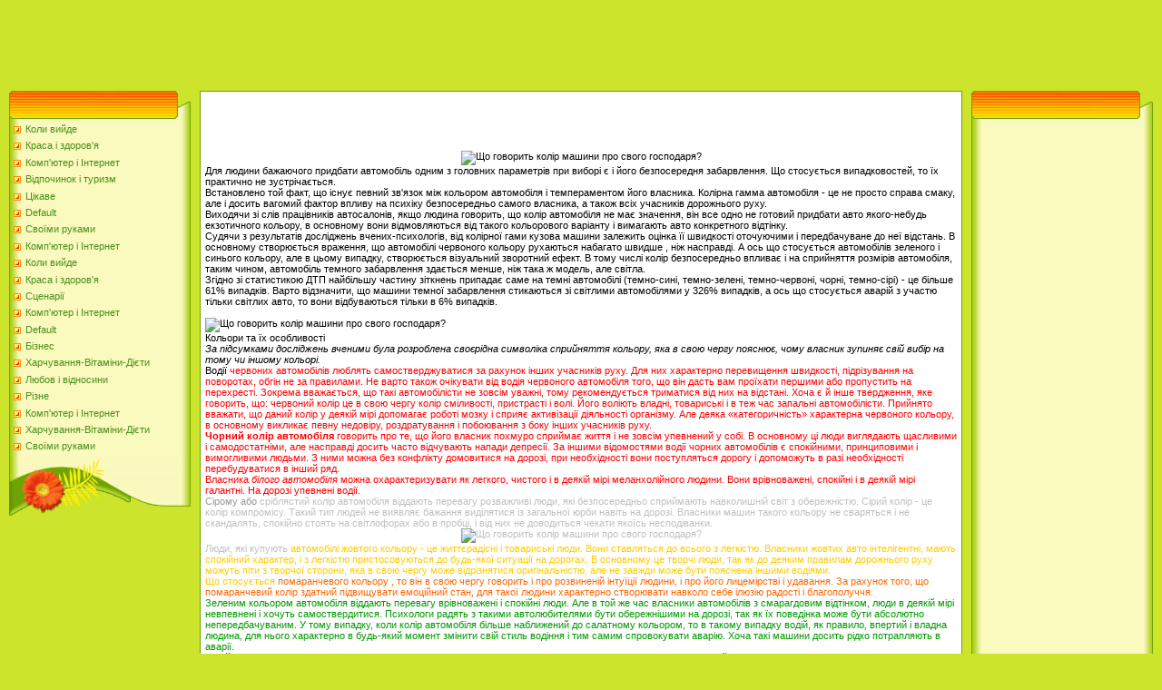

--- FILE ---
content_type: text/html
request_url: https://kilodef.neocities.org/avto-poradi18/2243
body_size: 6100
content:
<html>
<head>
<meta http-equiv="content-type" content="text/html; charset=UTF-8">
<meta name="robots" content="index, follow">
  <meta name="keywords" content="Що говорить колір машини про свого господаря?,Авто поради">
  <meta name="description" content="Що говорить колір машини про свого господаря? Авто поради">
  <title>Що говорить колір машини про свого господаря?</title>
<link type="text/css" rel="StyleSheet" href="/template6/371.css" />
<style type="text/css">.UhideBlockL {display:none}</style>
<link rel="SHORTCUT ICON" href="/favicon.png">

</head>
<body style="background-color:#CCE42C; margin:0px; padding:0px;">

<!--U1AHEADER1Z-->
<script async src="//pagead2.googlesyndication.com/pagead/js/adsbygoogle.js"></script>
<!-- 728x90 -->
<ins class="adsbygoogle"
     style="display:inline-block;width:728px;height:90px"
     data-ad-client="ca-pub-6043169635834063"
     data-ad-slot="1890578139"></ins>
<script>
(adsbygoogle = window.adsbygoogle || []).push({});
</script>
<table border="0" cellpadding="0" cellspacing="0" width="100%" height="250" style="background:#CCE42C;">
<tr><td width="500" height="77" valign="bottom" style="">

<!--/U1AHEADER1Z-->
<table cellpadding="0" cellspacing="0" border="0" width="100%" style="padding: 10px;"><tr><td width="100%" align="center">
<!-- <middle> -->
<table border="0" cellpadding="0" cellspacing="0" width="100%">
<tr>
<td valign="top" width="200">
<!--U1CLEFTER1Z-->
<!-- <block1> -->
<table border="0" cellpadding="0" cellspacing="0" width="200">
<tr><td align="right" style="background:url('/template6/13.gif');padding-right:35px;color:#A42900;" height="31"><b><!-- <bt> --><!-- </bt> --></b></td></tr>
<tr><td style="background:url('/template6/14.gif');padding:5px 5px 0px 5px;"><!-- <bc> -->
	<div id="uMenuDiv1" class="uMenuV" style="position:relative;">
		
		<ul class="uMenuRoot">
	
			<li><div class="umn-tl"><div class="umn-tr"><div class="umn-tc"></div></div></div><div class="umn-ml"><div class="umn-mr"><div class="umn-mc"><div class="uMenuItem"><a href="/koli-vijde3/index.htm" title="Коли вийде"><span>Коли вийде</span></a></div></div></div></div><div class="umn-bl"><div class="umn-br"><div class="umn-bc"><div class="umn-footer"></div></div></div></div></li><li><div class="umn-tl"><div class="umn-tr"><div class="umn-tc"></div></div></div><div class="umn-ml"><div class="umn-mr"><div class="umn-mc"><div class="uMenuItem"><a href="/5/index.htm" title="Краса і здоров&#039;я"><span>Краса і здоров&#039;я</span></a></div></div></div></div><div class="umn-bl"><div class="umn-br"><div class="umn-bc"><div class="umn-footer"></div></div></div></div></li><li><div class="umn-tl"><div class="umn-tr"><div class="umn-tc"></div></div></div><div class="umn-ml"><div class="umn-mr"><div class="umn-mc"><div class="uMenuItem"><a href="/2/index.htm" title="Комп&#039;ютер і Інтернет"><span>Комп&#039;ютер і Інтернет</span></a></div></div></div></div><div class="umn-bl"><div class="umn-br"><div class="umn-bc"><div class="umn-footer"></div></div></div></div></li><li><div class="umn-tl"><div class="umn-tr"><div class="umn-tc"></div></div></div><div class="umn-ml"><div class="umn-mr"><div class="umn-mc"><div class="uMenuItem"><a href="/vidpochinok-i-turizm11/index.htm" title="Відпочинок і туризм"><span>Відпочинок і туризм</span></a></div></div></div></div><div class="umn-bl"><div class="umn-br"><div class="umn-bc"><div class="umn-footer"></div></div></div></div></li><li><div class="umn-tl"><div class="umn-tr"><div class="umn-tc"></div></div></div><div class="umn-ml"><div class="umn-mr"><div class="umn-mc"><div class="uMenuItem"><a href="/cikave22/index.htm" title="Цікаве"><span>Цікаве</span></a></div></div></div></div><div class="umn-bl"><div class="umn-br"><div class="umn-bc"><div class="umn-footer"></div></div></div></div></li><li><div class="umn-tl"><div class="umn-tr"><div class="umn-tc"></div></div></div><div class="umn-ml"><div class="umn-mr"><div class="umn-mc"><div class="uMenuItem"><a href="/default1/index.htm" title="Default"><span>Default</span></a></div></div></div></div><div class="umn-bl"><div class="umn-br"><div class="umn-bc"><div class="umn-footer"></div></div></div></div></li><li><div class="umn-tl"><div class="umn-tr"><div class="umn-tc"></div></div></div><div class="umn-ml"><div class="umn-mr"><div class="umn-mc"><div class="uMenuItem"><a href="/svomi-rukami7/index.htm" title="Своїми руками"><span>Своїми руками</span></a></div></div></div></div><div class="umn-bl"><div class="umn-br"><div class="umn-bc"><div class="umn-footer"></div></div></div></div></li><li><div class="umn-tl"><div class="umn-tr"><div class="umn-tc"></div></div></div><div class="umn-ml"><div class="umn-mr"><div class="umn-mc"><div class="uMenuItem"><a href="/2/index.htm" title="Комп&#039;ютер і Інтернет"><span>Комп&#039;ютер і Інтернет</span></a></div></div></div></div><div class="umn-bl"><div class="umn-br"><div class="umn-bc"><div class="umn-footer"></div></div></div></div></li><li><div class="umn-tl"><div class="umn-tr"><div class="umn-tc"></div></div></div><div class="umn-ml"><div class="umn-mr"><div class="umn-mc"><div class="uMenuItem"><a href="/koli-vijde3/index.htm" title="Коли вийде"><span>Коли вийде</span></a></div></div></div></div><div class="umn-bl"><div class="umn-br"><div class="umn-bc"><div class="umn-footer"></div></div></div></div></li><li><div class="umn-tl"><div class="umn-tr"><div class="umn-tc"></div></div></div><div class="umn-ml"><div class="umn-mr"><div class="umn-mc"><div class="uMenuItem"><a href="/5/index.htm" title="Краса і здоров&#039;я"><span>Краса і здоров&#039;я</span></a></div></div></div></div><div class="umn-bl"><div class="umn-br"><div class="umn-bc"><div class="umn-footer"></div></div></div></div></li><li><div class="umn-tl"><div class="umn-tr"><div class="umn-tc"></div></div></div><div class="umn-ml"><div class="umn-mr"><div class="umn-mc"><div class="uMenuItem"><a href="/scenari6/index.htm" title="Сценарії"><span>Сценарії</span></a></div></div></div></div><div class="umn-bl"><div class="umn-br"><div class="umn-bc"><div class="umn-footer"></div></div></div></div></li><li><div class="umn-tl"><div class="umn-tr"><div class="umn-tc"></div></div></div><div class="umn-ml"><div class="umn-mr"><div class="umn-mc"><div class="uMenuItem"><a href="/2/index.htm" title="Комп&#039;ютер і Інтернет"><span>Комп&#039;ютер і Інтернет</span></a></div></div></div></div><div class="umn-bl"><div class="umn-br"><div class="umn-bc"><div class="umn-footer"></div></div></div></div></li><li><div class="umn-tl"><div class="umn-tr"><div class="umn-tc"></div></div></div><div class="umn-ml"><div class="umn-mr"><div class="umn-mc"><div class="uMenuItem"><a href="/default1/index.htm" title="Default"><span>Default</span></a></div></div></div></div><div class="umn-bl"><div class="umn-br"><div class="umn-bc"><div class="umn-footer"></div></div></div></div></li><li><div class="umn-tl"><div class="umn-tr"><div class="umn-tc"></div></div></div><div class="umn-ml"><div class="umn-mr"><div class="umn-mc"><div class="uMenuItem"><a href="/biznes15/index.htm" title="Бізнес"><span>Бізнес</span></a></div></div></div></div><div class="umn-bl"><div class="umn-br"><div class="umn-bc"><div class="umn-footer"></div></div></div></div></li><li><div class="umn-tl"><div class="umn-tr"><div class="umn-tc"></div></div></div><div class="umn-ml"><div class="umn-mr"><div class="umn-mc"><div class="uMenuItem"><a href="/xarchuvannya-vitamin4/index.htm" title="Харчування-Вітаміни-Дієти"><span>Харчування-Вітаміни-Дієти</span></a></div></div></div></div><div class="umn-bl"><div class="umn-br"><div class="umn-bc"><div class="umn-footer"></div></div></div></div></li><li><div class="umn-tl"><div class="umn-tr"><div class="umn-tc"></div></div></div><div class="umn-ml"><div class="umn-mr"><div class="umn-mc"><div class="uMenuItem"><a href="/lyubov-i-vidnosini14/index.htm" title="Любов і відносини"><span>Любов і відносини</span></a></div></div></div></div><div class="umn-bl"><div class="umn-br"><div class="umn-bc"><div class="umn-footer"></div></div></div></div></li><li><div class="umn-tl"><div class="umn-tr"><div class="umn-tc"></div></div></div><div class="umn-ml"><div class="umn-mr"><div class="umn-mc"><div class="uMenuItem"><a href="/rizne13/index.htm" title="Різне"><span>Різне</span></a></div></div></div></div><div class="umn-bl"><div class="umn-br"><div class="umn-bc"><div class="umn-footer"></div></div></div></div></li><li><div class="umn-tl"><div class="umn-tr"><div class="umn-tc"></div></div></div><div class="umn-ml"><div class="umn-mr"><div class="umn-mc"><div class="uMenuItem"><a href="/2/index.htm" title="Комп&#039;ютер і Інтернет"><span>Комп&#039;ютер і Інтернет</span></a></div></div></div></div><div class="umn-bl"><div class="umn-br"><div class="umn-bc"><div class="umn-footer"></div></div></div></div></li><li><div class="umn-tl"><div class="umn-tr"><div class="umn-tc"></div></div></div><div class="umn-ml"><div class="umn-mr"><div class="umn-mc"><div class="uMenuItem"><a href="/xarchuvannya-vitamin4/index.htm" title="Харчування-Вітаміни-Дієти"><span>Харчування-Вітаміни-Дієти</span></a></div></div></div></div><div class="umn-bl"><div class="umn-br"><div class="umn-bc"><div class="umn-footer"></div></div></div></div></li><li><div class="umn-tl"><div class="umn-tr"><div class="umn-tc"></div></div></div><div class="umn-ml"><div class="umn-mr"><div class="umn-mc"><div class="uMenuItem"><a href="/svomi-rukami19/index.htm" title="Своїми руками"><span>Своїми руками</span></a></div></div></div></div><div class="umn-bl"><div class="umn-br"><div class="umn-bc"><div class="umn-footer"></div></div></div></div></li>
    </ul>
    
    
</div>
<!-- </bc> -->
	
	</td></tr>
<tr><td height="64"><img src="/template6/15.gif" border="0"></td></tr>
</table><br />
<!-- </block1> -->
<!-- <block2> -->
<!-- </block2> -->
<!-- <block4> -->
<!-- </block4> -->
<!--/U1CLEFTER1Z-->
</td>
<td valign="top" style="padding:0px 10px 0px 10px;">
<table border="0" cellpadding="5" cellspacing="0" width="100%" style="border:1px solid #6DA104;"><tr><td style="background:#FFFFFF;">
<script async src="//pagead2.googlesyndication.com/pagead/js/adsbygoogle.js"></script>
<!-- 468x60 -->
<ins class="adsbygoogle"
     style="display:inline-block;width:468px;height:60px"
     data-ad-client="ca-pub-6043169635834063"
     data-ad-slot="7202081735"></ins>
<script>
(adsbygoogle = window.adsbygoogle || []).push({});
</script><br/>
	
	<!-- <body> -->
<div class="maincont">
 <div align="center"><img src="http://drive.google.com/uc?export=view&id=0B4oPQQq2R362akk2S1JHSkFCTHc" alt="Що говорить колір машини про свого господаря?" title="Що говорить колір машини про свого господаря?"></div> Для людини бажаючого придбати автомобіль одним з головних параметрів при виборі є і його безпосередня забарвлення. Що стосується випадковостей, то їх практично не зустрічається. <br> Встановлено той факт, що існує певний зв'язок між кольором автомобіля і темпераментом його власника. Колірна гамма автомобіля - це не просто справа смаку, але і досить вагомий фактор впливу на психіку безпосередньо самого власника, а також всіх учасників дорожнього руху. <br> Виходячи зі слів працівників автосалонів, якщо людина говорить, що колір автомобіля не має значення, він все одно не готовий придбати авто якого-небудь екзотичного кольору, в основному вони відмовляються від такого кольорового варіанту і вимагають авто конкретного відтінку. <br> Судячи з результатів досліджень вчених-психологів, від колірної гами кузова машини залежить оцінка її швидкості оточуючими і передбачуване до неї відстань. В основному створюється враження, що автомобілі червоного кольору рухаються набагато швидше , ніж насправді. А ось що стосується автомобілів зеленого і синього кольору, але в цьому випадку, створюється візуальний зворотний ефект. В тому числі колір безпосередньо впливає і на сприйняття розмірів автомобіля, таким чином, автомобіль темного забарвлення здається менше, ніж така ж модель, але світла. <br> <div class="quote"> Згідно зі статистикою ДТП найбільшу частину зіткнень припадає саме на темні автомобілі (темно-сині, темно-зелені, темно-червоні, чорні, темно-сірі) - це більше 61% випадків. Варто відзначити, що машини темної забарвлення стикаються зі світлими автомобілями у 326% випадків, а ось що стосується аварій з участю тільки світлих авто, то вони відбуваються тільки в 6% випадків. </div> <br> <img src="http://drive.google.com/uc?export=view&id=0B4oPQQq2R362a3daNTROSnN2SzQ" alt="Що говорить колір машини про свого господаря?" title="Що говорить колір машини про свого господаря?"> <br> Кольори та їх особливості <br> <i> За підсумками досліджень вченими була розроблена своєрідна символіка сприйняття кольору, яка в свою чергу пояснює, чому власник зупиняє свій вибір на тому чи іншому кольорі. </i> <br> Водії <span style="color:#FF0000"> червоних автомобілів люблять самостверджуватися за рахунок інших учасників руху. Для них характерно перевищення швидкості, підрізування на поворотах, обгін не за правилами. Не варто також очікувати від водія червоного автомобіля того, що він дасть вам проїхати першими або пропустить на перехресті. Зокрема вважається, що такі автомобілісти не зовсім уважні, тому рекомендується триматися від них на відстані. Хоча є й інше твердження, яке говорить, що: червоний колір це в свою чергу колір сміливості, пристрасті і волі. Його воліють владні, товариські і в теж час запальні автомобілісти. Прийнято вважати, що даний колір у деякій мірі допомагає роботі мозку і сприяє активізації діяльності організму. Але деяка «категоричність» характерна червоного кольору, в основному викликає певну недовіру, роздратування і побоювання з боку інших учасників руху. <br> <b> Чорний колір автомобіля </b> говорить про те, що його власник похмуро сприймає життя і не зовсім упевнений у собі. В основному ці люди виглядають щасливими і самодостатніми, але насправді досить часто відчувають напади депресії. За іншими відомостями водії чорних автомобілів є спокійними, принциповими і вимогливими людьми. З ними можна без конфлікту домовитися на дорозі, при необхідності вони поступляться дорогу і допоможуть в разі необхідності перебудуватися в інший ряд. <br> Власника <i> білого автомобіля </i> можна охарактеризувати як легкого, чистого і в деякій мірі меланхолійного людини. Вони врівноважені, спокійні і в деякій мірі галантні. На дорозі упевнені водії. <br> <span style="color:#999999"> Сірому або <span style="color:#C0C0C0"> сріблястий колір автомобіля віддають перевагу розважливі люди, які безпосередньо сприймають навколишній світ з обережністю. Сірий колір - це колір компромісу. Такий тип людей не виявляє бажання виділятися із загальної юрби навіть на дорозі. Власники машин такого кольору не сваряться і не скандалять, спокійно стоять на світлофорах або в пробці, і від них не доводиться чекати якоїсь несподіванки. <br> <div align="center"><img src="http://drive.google.com/uc?export=view&id=0B4oPQQq2R362T00zaG1rWTFjbDQ" alt='Що говорить колір машини про свого господаря?' title='Що говорить колір машини про свого господаря?'></div> Люди, які купують <span style="color:#FFCC00"> автомобілі жовтого кольору - це життєрадісні і товариські люди. Вони ставляться до всього з легкістю. Власники жовтих авто інтелігентні, мають спокійний характер, і з легкістю пристосовуються до будь-якої ситуації на дорогах. В основному це творчі люди, так як до деяким правилам дорожнього руху можуть піти з творчої сторони, яка в свою чергу може відрізнятися оригінальністю, але не завжди може бути пояснена іншими водіями. <br> Що стосується <span style="color:#FF6600"> помаранчевого кольору , то він в свою чергу говорить і про розвиненій інтуїції людини, і про його лицемірстві і удавання. За рахунок того, що помаранчевий колір здатний підвищувати емоційний стан, для такої людини характерно створювати навколо себе ілюзію радості і благополуччя. <br> <span style="color:#009900"> Зеленим кольором автомобіля віддають перевагу врівноважені і спокійні люди. Але в той же час власники автомобілів з смарагдовим відтінком, люди в деякій мірі невпевнені і хочуть самоствердитися. Психологи радять з такими автолюбителями бути обережнішими на дорозі, так як їх поведінка може бути абсолютно непередбачуваним. У тому випадку, коли колір автомобіля більше наближений до салатному кольором, то в такому випадку водій, як правило, впертий і владна людина, для нього характерно в будь-який момент змінити свій стиль водіння і тим самим спровокувати аварію. Хоча такі машини досить рідко потрапляють в аварії. <br> <span style="color:#3333FF"> Синій колір автомобіля говорить про відкриту і чистої душі людини. Власники автомобілів такого кольору в деякій мірі мляві і меланхолічні люди, поруч з собою вони б хотіли бачити культурних і впевнених у собі учасників дорожнього руху. Ці люди серйозні і навіть можна сказати, що вони надмірно зосереджені. Їм не властиво лихачити на дорогах, не допускають вольностей і не порушують правила дорожнього руху. <br> <span style="color:#993300"> Коричневий колір автомобіля , а також всього його відтінки вибирають ті автолюбителі, які безпосередньо відчувають себе абсолютно впевненими в будь-якій ситуації. Цей колір говорить про деяку консервативність володаря. Власники такого кольору машин мають оригінальний смак і потяг до мистецтва. Згідно думку психологів, люди, які люблять коричневий колір найчастіше бувають простими, вони діють вкрай обережно і досить рідко проявляють турботу про чужих інтересах. <br> <img src="http://drive.google.com/uc?export=view&id=0B4oPQQq2R362OXZCS21RUGp1Qmc" alt="Що говорить колір машини про свого господаря?" title="Що говорить колір машини про свого господаря?"> <br> <span style="color:#330099"> Машини фіолетового кольору є досить рідкісним явищем, про господарів таких машин можна сказати, що вони знервовані і суперечливі, схильні до ривків, і відрізняють не зовсім стабільною їздою, внаслідок чого авто такого кольору краще триматися осторонь. <br> Не залежно від того, до якого висновку прийшли психологи, пройшовши ряд певних досліджень, всіх людей не можна міряти за даними критеріями. Кожна людина - це індивідуальність, всі ми дуже різні, тому дані висновки наведені тільки до якоїсь частини нас. До того ж, не завжди у нас виходить придбати автомобіль того кольору, якого б ми хотіли, і в результаті беремо той, що більш-менш підходить. На дорозі необхідно бути уважним всім, не залежно від того якого кольору Ваш автомобіль. Правила створені для того, щоб їх дотримуватися, а не порушувати, піддаючи багато життя небезпеці.
 <div class="clr"></div>
	</span></span></span></span></span></span></span></span></span></div>
 
	<!-- </body> -->
<br/>	
	
	<script async src="//pagead2.googlesyndication.com/pagead/js/adsbygoogle.js"></script>
<!-- 468x60 -->
<ins class="adsbygoogle"
     style="display:inline-block;width:468px;height:60px"
     data-ad-client="ca-pub-6043169635834063"
     data-ad-slot="7202081735"></ins>
<script>
(adsbygoogle = window.adsbygoogle || []).push({});
</script>
	
	
	</td></tr></table>
</td>
 
<td valign="top" width="200">
<!--U1DRIGHTER1Z-->
<!-- <block9406> -->
<table border="0" cellpadding="0" cellspacing="0" width="200">
<tr><td align="right" style="background:url('/template6/13.gif');padding-right:35px;color:#A42900;" height="31"><b><!-- <bt> --><!-- </bt> --></b></td></tr>
<tr><td style="background:url('/template6/14.gif');padding:5px 5px 0px 5px;"><!-- <bc> -->
	
	<script async src="//pagead2.googlesyndication.com/pagead/js/adsbygoogle.js"></script>
<!-- 160x600 -->
<ins class="adsbygoogle"
     style="display:inline-block;width:160px;height:600px"
     data-ad-client="ca-pub-6043169635834063"
     data-ad-slot="9040476935"></ins>
<script>
(adsbygoogle = window.adsbygoogle || []).push({});
</script>
	
	<!-- </bc> --></td></tr>
<tr><td height="64"><img src="/template6/15.gif" border="0"></td></tr>
</table><br />
<!-- </block9406> -->
<!-- <block10> -->
<table border="0" cellpadding="0" cellspacing="0" width="200">
<tr><td align="right" style="background:url('/template6/13.gif');padding-right:35px;color:#A42900;" height="31"><b><!-- <bt> --><!--<s3163>--><!--</s>--><!-- </bt> --></b></td></tr>
<tr><td style="background:url('/template6/14.gif');padding:5px 5px 0px 5px;">
	<script async src="//pagead2.googlesyndication.com/pagead/js/adsbygoogle.js"></script>
<!-- 160x600 -->
<ins class="adsbygoogle"
     style="display:inline-block;width:160px;height:600px"
     data-ad-client="ca-pub-6043169635834063"
     data-ad-slot="9040476935"></ins>
<script>
(adsbygoogle = window.adsbygoogle || []).push({});
</script>
		</td></tr>
<tr><td height="64"><img src="/template6/15.gif" border="0"></td></tr>
</table><br />
<!-- </block10> -->
<!-- <block11> -->
<!-- </block11> -->
<!-- <block12> -->
<!-- </block12> -->
<!--/U1DRIGHTER1Z-->
<!-- -->
</td>
</tr>
</table>
<!-- </middle> -->
</td></tr></table>
<!--U1BFOOTER1Z--><br />
<table class="footer-table" border="0" cellpadding="0" cellspacing="0" width="100%" height="56" style="background:url('/template6/16.gif');color:#FFFFFF;padding-top:17px;">
<tr><td align="center"><!-- <copy> --><!-- </copy> --><br /><!-- "' -->
	
</td></tr>
</table><!--/U1BFOOTER1Z-->
<font size="1"><div class="ls" name="ls"></div></font>
</body>
</html>


--- FILE ---
content_type: text/html; charset=utf-8
request_url: https://www.google.com/recaptcha/api2/aframe
body_size: 267
content:
<!DOCTYPE HTML><html><head><meta http-equiv="content-type" content="text/html; charset=UTF-8"></head><body><script nonce="8QWMYYtcYi0h2YfDB3BXig">/** Anti-fraud and anti-abuse applications only. See google.com/recaptcha */ try{var clients={'sodar':'https://pagead2.googlesyndication.com/pagead/sodar?'};window.addEventListener("message",function(a){try{if(a.source===window.parent){var b=JSON.parse(a.data);var c=clients[b['id']];if(c){var d=document.createElement('img');d.src=c+b['params']+'&rc='+(localStorage.getItem("rc::a")?sessionStorage.getItem("rc::b"):"");window.document.body.appendChild(d);sessionStorage.setItem("rc::e",parseInt(sessionStorage.getItem("rc::e")||0)+1);localStorage.setItem("rc::h",'1769607382786');}}}catch(b){}});window.parent.postMessage("_grecaptcha_ready", "*");}catch(b){}</script></body></html>